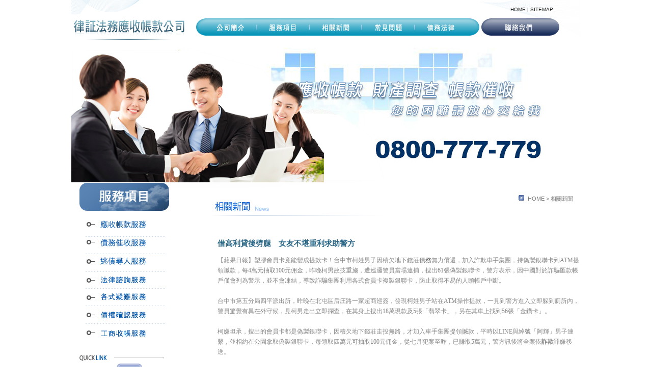

--- FILE ---
content_type: text/html
request_url: https://www.moneymoney.com.tw/news27.html
body_size: 4810
content:
<!DOCTYPE html PUBLIC "-//W3C//DTD XHTML 1.0 Transitional//EN" "http://www.w3.org/TR/xhtml1/DTD/xhtml1-transitional.dtd">
<html xmlns="http://www.w3.org/1999/xhtml">
<head>
<meta name="msvalidate.01" content="6E9729DE3E4503E236192B16B99EE77E" />
<meta http-equiv="Content-Type" content="text/html; charset=utf-8" />
<title>積欠債務被迫當車手　遭巡邏警員當場逮捕-律証法務應收帳款公司</title>
<meta name="viewport" content="width=device-width">
<meta name="KEYWORDS" content="貸款, 法律諮詢, 債務, 債務協商" />
<meta name="description" content="台中市柯姓男子因積欠地下錢莊債務無力償還，加入詐欺車手集團，持偽製銀聯卡到ATM提領贓款，每4萬元抽取100元佣金，昨晚柯男故技重施，遭巡邏警員當場逮捕...">
<meta name="publisher" content="台灣合法討債律証法務應收帳款公司">
<meta name="distribution" content="Taiwan">
<font style="DISPLAY: none">討債,徵信社</font>
<meta name="robots" content="all">
<META content="INDEX, FOLLOW" name="ROBOTS">
<META content="1 DAYS" name="REVISIT-AFTER">
<META content="GENERAL" name="RATING">
<link rel="canonical" href="https://www.moneymoney.com.tw/news27.html" />
<meta http-equiv="content-language" content="zh-TW" />
<link href="css.css" rel="stylesheet" type="text/css" />
<script type="text/javascript" src="js/jquery-1.8.3.min.js"></script>
<script src="js/menu.js"></script>
<script type="text/javascript">
<!--
function MM_preloadImages() { //v3.0
  var d=document; if(d.images){ if(!d.MM_p) d.MM_p=new Array();
    var i,j=d.MM_p.length,a=MM_preloadImages.arguments; for(i=0; i<a.length; i++)
    if (a[i].indexOf("#")!=0){ d.MM_p[j]=new Image; d.MM_p[j++].src=a[i];}}
}

function MM_swapImgRestore() { //v3.0
  var i,x,a=document.MM_sr; for(i=0;a&&i<a.length&&(x=a[i])&&x.oSrc;i++) x.src=x.oSrc;
}

function MM_findObj(n, d) { //v4.01
  var p,i,x;  if(!d) d=document; if((p=n.indexOf("?"))>0&&parent.frames.length) {
    d=parent.frames[n.substring(p+1)].document; n=n.substring(0,p);}
  if(!(x=d[n])&&d.all) x=d.all[n]; for (i=0;!x&&i<d.forms.length;i++) x=d.forms[i][n];
  for(i=0;!x&&d.layers&&i<d.layers.length;i++) x=MM_findObj(n,d.layers[i].document);
  if(!x && d.getElementById) x=d.getElementById(n); return x;
}

function MM_swapImage() { //v3.0
  var i,j=0,x,a=MM_swapImage.arguments; document.MM_sr=new Array; for(i=0;i<(a.length-2);i+=3)
   if ((x=MM_findObj(a[i]))!=null){document.MM_sr[j++]=x; if(!x.oSrc) x.oSrc=x.src; x.src=a[i+2];}
}
//-->
</script>
<script src="Scripts/AC_RunActiveContent.js" type="text/javascript"></script>
<script src="https://www.gemstw.com/js/jquery-1.8.3.min.js"></script>
<script src="https://www.gemstw.com/online/online_service.js"></script>
	<!-- Google tag (gtag.js) 20230612 -->
	<script async src="https://www.googletagmanager.com/gtag/js?id=G-X9F0Q6RLXX"></script>
	<script>
		window.dataLayer = window.dataLayer || [];
		function gtag(){dataLayer.push(arguments);}
		gtag('js', new Date());

		gtag('config', 'G-X9F0Q6RLXX');
	</script>
</head>

<body onload="MM_preloadImages('images/index_04.jpg','images/index_05.jpg','images/index_07.jpg','images/index_08.jpg','images/index_06.jpg','images/index_09.jpg','images/index02_13.jpg','images/index02_17.jpg','images/index02_18.jpg','images/index02_19.jpg','images/index02_20.jpg','images/index02_21.jpg','images/index02_22.jpg')">
<div class="box" title="台灣合法討債律証法務應收帳款公司">
			<div class="mmenu"></div>
			<div class="mobile">
				<ul>
					<a class="close"></a>
					<li><a href="index.html" title="網站首頁">網站首頁</a></li>
					<li><a href="about.html" title="公司簡介">公司簡介</a></li>
					<li><a href="service01.html" title="服務項目">服務項目</a></li>
					<li><a href="news.php" title="相關新聞">相關新聞</a></li>
					<li><a href="qam.html" title="常見問題">常見問題</a></li>
					<li><a href="law.html" title="債務法律">債務法律</a></li>
					<li><a href="contacus.html" title="聯絡我們">聯絡我們</a></li>
					<li><a href="sitemap.html" title="網站地圖">網站地圖</a></li>
				</ul>
			</div>
<div class="mwebtitle"><img src="images/index_03.jpg" alt="討債" width="228" height="66" /></div>
  <div class="box01">
  <div class="tito01"><img src="images/index_01.jpg" alt="討債" width="859" height="28" /></div>
  <div class="tito02"><a href="index.html"><a href="index.html">HOME</a> </a>| <a href="sitemap.html">SITEMAP</a></div>
  </div>
  <div class="box01">
    <div class="tito03 menubox"><img src="images/index_03.jpg" alt="討債" width="228" height="66" /></div>
    <div class="tito03 menubox"><a href="about.html" title="討債公司簡介"><img src="images/index01_01_04.jpg" alt="討債公司簡介" name="a01" width="139" height="66" border="0" id="a01" onmouseover="MM_swapImage('a01','','images/index_04.jpg',1)" onmouseout="MM_swapImgRestore()" /></a></div>
    <div class="tito03 menubox"><a href="service01.html" title="服務項目"><img src="images/index01_01_05.jpg" alt="服務項目" name="a02" width="103" height="66" border="0" id="a02" onmouseover="MM_swapImage('a02','','images/index_05.jpg',1)" onmouseout="MM_swapImgRestore()" /></a></div>
    <div class="tito03 menubox"><a href="news.php" title="相關新聞"><img src="images/index01_01_06.jpg" alt="相關新聞" name="a03" width="103" height="66" border="0" id="a03" onmouseover="MM_swapImage('a03','','images/index_06.jpg',1)" onmouseout="MM_swapImgRestore()" /></a></div>
    <div class="tito03 menubox"><a href="qam.html" title="常見問題"><img src="images/index01_01_07.jpg" alt="常見問題" name="a04" width="105" height="66" border="0" id="a04" onmouseover="MM_swapImage('a04','','images/index_07.jpg',1)" onmouseout="MM_swapImgRestore()" /></a></div>
    <div class="tito03 menubox"><a href="law.html" title="債務法律"><img src="images/index01_01_08.jpg" alt="債務法律" name="a05" width="124" height="66" border="0" id="a05" onmouseover="MM_swapImage('a05','','images/index_08.jpg',1)" onmouseout="MM_swapImgRestore()" /></a></div>
    <div class="tito03 menubox"><a href="contacus.html" title="聯絡我們"><img src="images/index01_01_09.jpg" alt="聯絡我們" name="a06" width="198" height="66" border="0" id="a06" onmouseover="MM_swapImage('a06','','images/index_09.jpg',1)" onmouseout="MM_swapImgRestore()" /></a></div>
  </div>
  <div class="box01"><img src="images/banner.jpg" class="banner" alt="討債" /><img src="images/banner2.jpg" alt="討債" class="banner2" /><a href="tel:0800777779" class="tel">0800-777-779</a>
				<div class="contact_online">
					<p class="online"><a href="" alt="Line線上客服" title="Line線上客服" style="width:100%;" name="online_service1"><img src="" alt="Line線上客服" style="width:100%;max-width:170px;"></a></p>
				</div>
			</div>

  <div class="box01">
    <div class="index_left_01">
      <div class="index_left_01">
      <img src="images/index_11.jpg" alt="服務項目" border="0" />
      <a href="service01.html" title="應收帳款服務"><img src="images/index_13.jpg" alt="應收帳款服務" name="b01" border="0" id="b01" onmouseover="MM_swapImage('b01','','images/index02_13.jpg',1)" onmouseout="MM_swapImgRestore()" /></a>
      <a href="service02.html" title="債務催收服務"><img src="images/index_17.jpg" alt="債務催收服務" name="b02" border="0" id="b02" onmouseover="MM_swapImage('b02','','images/index02_17.jpg',1)" onmouseout="MM_swapImgRestore()" /></a>
      <a href="service03.html" title="逃債尋人服務"><img src="images/index_18.jpg" alt="逃債尋人服務" name="b03" border="0" id="b03" onmouseover="MM_swapImage('b03','','images/index02_18.jpg',1)" onmouseout="MM_swapImgRestore()" /></a>
      <a href="service04.html" title="法律諮詢服務"><img src="images/index_19.jpg" alt="法律諮詢服務" name="b04" border="0" id="b04" onmouseover="MM_swapImage('b04','','images/index02_19.jpg',1)" onmouseout="MM_swapImgRestore()" /></a>
      <a href="service05.html" title="各式疑難服務"><img src="images/index_20.jpg" alt="各式疑難服務" name="b05" border="0" id="b05" onmouseover="MM_swapImage('b05','','images/index02_20.jpg',1)" onmouseout="MM_swapImgRestore()" /></a>
      <a href="service06.html" title="債權確認服務"><img src="images/index_21.jpg" alt="債權確認服務" name="b06" border="0" id="b06" onmouseover="MM_swapImage('b06','','images/index02_21.jpg',1)" onmouseout="MM_swapImgRestore()" /></a>
      <a href="service07.html" title="工商收帳服務"><img src="images/index_22.jpg" alt="工商收帳服務" name="b07" border="0" id="b07" onmouseover="MM_swapImage('b07','','images/index02_22.jpg',1)" onmouseout="MM_swapImgRestore()" /></a></div>
      <!--左邊大圈裡面的換圖-->
      <div class="index_left_01" align="center"><img src="images/index_23.jpg" alt="討債" border="0" />
        <!--div class="index_left_02">
          <div class="pan01"><a href="news.php">相關新聞</a></div>
          <div class="left_01"><a href="news08.html">兩名前桃園縣員警涉嫌以</a></div>
          <div class="left_01"><a href="news08.html">職務之便，涉及賭場討債.....</a></div>
        </div>
        <div class="index_left_03">
          <div class="pan01"><a href="qam.html">常見問題</a></div>
          <div class="left_01"><a href="qam04.html">支付命令的意義： 債權</a></div>
          <div class="left_01"><a href="qam04.html">人對債務人的請求，如.....</a></div>
        </div>
        <div class="index_left_04">
          <div class="pan01"><a href="law.html">債務法律</a></div>
          <div class="left_01"><a href="law01.html">支票遭退票，對方又避</a></div>
          <div class="left_01"><a href="law01.html">不見面不願付款時，執.....</a></div>
        </div-->
		
		<a href="https://www.facebook.com/moneymoneycomtw/" target="_blank" title="律証法務應收帳款公司 Facebook"><img src="./images/facebook.png" alt="律証法務應收帳款公司 Facebook" width="50"/></a>
        <div class="index_left_01"><img src="images/index_35.jpg" alt="討債" /></div>
      </div><!--服務項目底下的快速連結列-->
      
      <p class="online"><a href="" alt="Line線上客服" title="Line線上客服" style="display:block;margin: 0 0 15px 0;width:100%;" name="online_service1"><img src="" alt="Line線上客服" style="display:block;width:100%;max-width:170px;"></a></p>
    </div>
    <!--左邊大圈-->

<div class="index_right_01">
  <div class="index_about_tieo_001"><img src="images/news01_12.jpg" alt="討債" class="stitle" />
  <div class="index_about_tieo_01"><a href="index.html">HOME</a> &gt; 相關新聞</div>
  </div><!--公司簡介+導覽列結尾-->
  <div class="service01">
    <section>
        <h1 class="pan06">借高利貸後劈腿　女友不堪重利求助警方</h1>
        <p>
        【蘋果日報】塑膠會員卡竟能變成提款卡！台中市柯姓男子因積欠地下錢莊<a href="https://www.moneymoney.com.tw/ " title="債務">債務</a>無力償還，加入詐欺車手集團，持偽製銀聯卡到ATM提領贓款，每4萬元抽取100元佣金，昨晚柯男故技重施，遭巡邏警員當場逮捕，搜出61張偽製銀聯卡，警方表示，因中國對於詐騙匯款帳戶僅會列為警示，並不會凍結，導致詐騙集團利用各式會員卡複製銀聯卡，防止取得不易的人頭帳戶中斷。<br><br>
 
		台中市第五分局四平派出所，昨晚在北屯區后庄路一家超商巡簽，發現柯姓男子站在ATM操作提款，一見到警方進入立即躲到廁所內，警員驚覺有異在外守候，見柯男走出立即攔查，在其身上搜出18萬現款及5張「翡翠卡」，另在其車上找到56張「金鑽卡」。<br><br>
		 
		柯嫌坦承，搜出的會員卡都是偽製銀聯卡，因積欠地下錢莊走投無路，才加入車手集團提領贓款，平時以LINE與綽號「阿輝」男子連繫，並相約在公園拿取偽製銀聯卡，每領取四萬元可抽取100元佣金，從七月犯案至昨，已賺取5萬元，警方訊後將全案依<b>詐欺</b>罪嫌移送。<br><br>
		 
		警方表示，中國公安局接獲<b>詐欺案件</b>，會通報銀行將被害人匯款帳戶列為警示，但不像國內會凍結帳戶，因此詐騙集團取得人頭銀聯卡後，會將同一帳戶銀聯卡大量複製，交給不同車手，一旦其中一位車手落網，其他車手仍可憑偽卡繼續提領贓款，才出現將「會員卡」當提款卡的現象。<br><br>


		</p>
        <h3>律証法務應收帳款公司關心您～為您的幸福提供全方位的免費諮詢服務。</h3>
			     <p>
					<a href="https://www.moneymoney.com.tw/" title="應收帳款管理">應收帳款管理</a>│
					<a href="https://www.moneymoney.com.tw/service02.html" title="討債戰術">討債戰術</a>│
					<a href="https://www.moneymoney.com.tw/service03.html" title="追討債務">追討債務</a>│
					<a href="https://www.moneymoney.com.tw/service06.html" title="委託討債">委託討債</a>│
					<a href="https://www.moneymoney.com.tw/service07.html" title="工商糾紛">工商糾紛</a>│
			     </p>
    </section>
    <div class="onert01"> <a href="news26.html">上一頁</a> | <a href="news.php">返回列表</a> | <a href="news28.html">下一頁</a></div>
  </div>
</div>
<!--右邊結尾-->


</div>

  <div class="out01">
				<p class="community">
				<a href="https://www.facebook.com/moneymoneycomtw/" target="_blank" title="律証法務應收帳款公司 Facebook"><img src="./images/facebook.png" alt="律証法務應收帳款公司 Facebook" width="50"/></a></p>
    <p class="pan05"><a href="about.html">關於我們</a>    |    <a href="service01.html">服務項目</a>    |    <a href="news.php">相關新聞</a>    |    <a href="qam.html">常見問題</a>    |    <a href="law.html">債務法律</a>    |<a href="sitemap.html"> 網站地圖</a>    |<a href="contacus.html"> 聯絡我們</a>    |    <a href="index.html">返回首頁</a></p>
    <span class="pan05">Copyright © 2010 台灣合法<strong><a href="https://www.moneymoney.com.tw/" title="討債">討債</a></strong>律証法務應收帳款公司 版權所有 24小時服務專線：0800-777-779</span> <a href="http://validator.w3.org/check?uri=referer"><img src="images/index01_45.jpg" alt="討債" width="80" height="15" border="0" /></a>　<span class="pan05"> </span></div>
</div><!--最外圍的方塊-->

<script defer src="https://static.cloudflareinsights.com/beacon.min.js/vcd15cbe7772f49c399c6a5babf22c1241717689176015" integrity="sha512-ZpsOmlRQV6y907TI0dKBHq9Md29nnaEIPlkf84rnaERnq6zvWvPUqr2ft8M1aS28oN72PdrCzSjY4U6VaAw1EQ==" data-cf-beacon='{"version":"2024.11.0","token":"cb41b00a69c34f7d859c49dc2cd802a1","r":1,"server_timing":{"name":{"cfCacheStatus":true,"cfEdge":true,"cfExtPri":true,"cfL4":true,"cfOrigin":true,"cfSpeedBrain":true},"location_startswith":null}}' crossorigin="anonymous"></script>
</body>

</html>


--- FILE ---
content_type: text/css
request_url: https://www.moneymoney.com.tw/css.css
body_size: 2380
content:
@charset "utf-8";
/* CSS Document */
body{
	margin:0px;
}
a { color:#555; text-decoration:none;}
.box {
	width: 1000px;
	margin-top: 0px;
	margin-right: auto;
	margin-bottom: 0px;
	margin-left: auto;
}
.box01 {
	overflow: hidden;
}
.tito01 {
	height: 28px;
	width: 859px;
	float: left;
}
.tito02 {
	height: 15px;
	width: 138px;
	float: right;
	background-image: url(images/index_02.jpg);
	padding-top: 13px;
	font-family: Arial, Helvetica, sans-serif;
	font-size: 10px;
	font-weight: normal;
	font-variant: normal;
	color: #1A1A1A;
	padding-left: 3px;
}
.tito02 a {
	font-family: Arial, Helvetica, sans-serif;
	color: #1A1A1A;
	text-decoration: none;
}
.tito03 {
	float: left;
}
.index_left_01 {
	float: left;
	width: 228px;
}
.index_left_02 {
	height: 59px;
	width: 160px;
	background-image: url(images/index_25.jpg);
	padding-left: 68px;
	font-size: 12px;
	line-height: 20px;
	font-weight: normal;
	color: #727272;
	background-repeat: no-repeat;
	background-position: 0px 5px;
}
.index_left_03 {
	height: 60px;
	width: 160px;
	background-image: url(images/index_28.jpg);
	padding-left: 68px;
    font-size: 12px;
	line-height: 20px;
	font-weight: normal;
	color: #727272;
	background-repeat: no-repeat;
	background-position: 0px 5px;
}
.index_left_04 {
	height: 64px;
	width: 160px;
	background-image: url(images/index_32.jpg);
	padding-left: 68px;
	font-size: 12px;
	line-height: 20px;
	font-weight: normal;
	color: #727272;
	background-repeat: no-repeat;
	background-position: 0px 5px;
}
.left_01 {
	float: left;
	width: 158px;
	font-size: 12px;
	line-height: 19px;
}
.left_01 a {
	color: #757575;
	text-decoration: none;
}
.index_right_01 {
	float: right;
	width: 772px;
}
.index_right_001 {
	float: right;
	width: 772px;
	position: relative;
}
.index_right_001_01 {
	font-size: 11px;
	font-weight: normal;
	color: #787878;
	position: absolute;
	height: 15px;
	width: 70px;
	background-image: url(images/index01_14.jpg);
	background-repeat: no-repeat;
	padding-left: 18px;
	font-family: Arial, Helvetica, sans-serif;
	right: 0px;
	bottom: 0px;
	left: 650px;
	top: 25px;
}
.index_right_001_01 a {
	font-size: 11px;
	color: #787878;
	text-decoration: none;
}
.index_about_tieo_001 {
	float: right;
	width: 772px;
	position: relative;
}
.index_about_tieo_01 {
	font-size: 11px;
	font-weight: normal;
	color: #787878;
	position: absolute;
	height: 15px;
	width: 100px;
	background-image: url(images/index01_14.jpg);
	background-repeat: no-repeat;
	padding-left: 18px;
	font-family: Arial, Helvetica, sans-serif;
	right: 0px;
	bottom: 0px;
	left: 650px;
	top: 25px;
}
.index_about_tieo_01 a {
	font-size: 11px;
	color: #787878;
	text-decoration: none;
}
.index_right_02 {
	float: left;
	height: 214px;
	width: 344px;
	padding-top: 0px;
	padding-left: 59px;
	padding-right: 12px;
	padding-bottom: 28px;
	font-size: 12px;
	line-height: 20px;
	font-weight: normal;
	color: #515151;
}
.pan01 {
	font-size: 12px;
	font-weight: normal;
	color: #276FA1;
}
.pan01 a {
	color: #276FA1;
	text-decoration: none;
}
.right_images {
	float: right;
}
.right_images01 {
	float: right;
	margin-right: 42px;
}
.huie01 {
	float: left;
	width: 372px;
}
.huie02 {
	float: right;
	width: 400px;
}
.huie03 {
	float: left;
}
.index_qna01 {
	background-image: url(images/index_31.jpg);
	background-repeat: no-repeat;
	height: 63px;
	width: 218px;
	padding-right: 25px;
	padding-left: 129px;
	float: left;
	font-size: 12px;
	line-height: 18px;
	font-weight: normal;
	color: #1FA5BC;
}

.index_qna02 {
	background-image: url(images/index_33.jpg);
	background-repeat: no-repeat;
	float: left;
	height: 70px;
	width: 218px;
	padding-right: 25px;
	padding-left: 129px;
	font-size: 12px;
	line-height: 21px;
	font-weight: normal;
	color: #888C8B;
}
.index_qna03 {
	background-image: url(images/index_37.jpg);
	background-repeat: no-repeat;
	float: left;
	height: 82px;
	width: 218px;
	padding-right: 25px;
	padding-left: 129px;
	font-size: 12px;
	line-height: 21px;
	font-weight: normal;
	color: #888C8B;
}

.index_qna01 a {
	color: #888C8B;
	text-decoration: none;
}
.index_qna02 a {
	color: #888C8B;
	text-decoration: none;
}
.index_qna03 a {
	color: #888C8B;
	text-decoration: none;
}

.index_news01 {
	float: right;
	height: 58px;
	width: 269px;
	padding-top: 21px;
	font-size: 12px;
	line-height: 20px;
	font-weight: normal;
	color: #2A6786;
}
.index_news02 {
	background-image: url(images/index01_37.jpg);
	float: left;
	height: 146px;
	width: 358px;
	padding-left: 42px;
	padding-top: 6px;
	font-size: 12px;
	line-height: 23px;
	font-weight: normal;
	color: #888C8B;
}
.index_news02 a {
	color: #888C8B;
	text-decoration: none;
}
.pan02 {
	font-size: 15px;
	font-weight: bold;
	color: #2A6786;
	margin-top: 3px;
	margin-bottom: 4px;
}
.pan02 a {
    text-decoration: none;
	color: #2A6786;
}
.pan03 {
	font-size: 15px;
	font-weight: bold;
	color: #2A6786;
	margin-top: 3px;
	margin-bottom: 4px;
}
.pan03 a {
    text-decoration: none;
	color: #2A6786;
}
.pan04 {
	font-size: 15px;
	font-weight: bold;
	color: #2A6786;
	margin-top: 10px;
	margin-bottom: 2px;
}
.pan04 a {
    text-decoration: none;
	color: #2A6786;
}
.out01 {
	background-image: url(images/index01_41.jpg);
	background-repeat: no-repeat;
	height: 77px;
	width: 742px;
	padding-top: 27px;
	padding-left: 258px;
}
.pan05 {
	font-size: 12px;
	font-weight: normal;
	margin-bottom: 5px;
	color: #7F7F7F;
}
.pan06 {
	font-size: 12px;
	font-weight: normal;
	color: #A2A2A2;
	margin-right: 10px;
}


.pan05 a{ color: #7F7F7F; text-decoration:none;}

.pan05 a:hover{ color: #0059CE;}

.about01 {
	background-image: url(images/index01_144.jpg);
	float: left;
	width: 713px;
	padding-top: 30px;
	padding-left: 59px;
	font-size: 12px;
	font-weight: normal;
	color: #878787;
	line-height: 20px;
	background-repeat: no-repeat;
}
.service01 {
	float: left;
	width: 713px;
	padding-top: 30px;
	padding-left: 59px;
	font-size: 12px;
	font-weight: normal;
	color: #878787;
	line-height: 20px;
}
.pan06 {
	font-size: 15px;
	color: #2A6786;
	font-weight: bold;
}
.pan06 a {
	color: #2A6786;
	text-decoration: none;	
}
.news01 {
	float: left;
	width: 713px;
	padding-top: 30px;
	padding-left: 59px;
	font-size: 12px;
	font-weight: normal;
	color: #878787;
	line-height: 20px;
	background-image: url(images/news_14.jpg);
	background-repeat: no-repeat;
}
.news02 {
	width: 500px;
	margin-right: 210px;
	float: left;
	background-position: 0px bottom;
	background-repeat: repeat-x;
	height: 30px;
	margin-top: 7px;
	margin-bottom: 7px;
	background-image: url(images/vnn01_20.gif);
	font-size: 12px;
	font-weight: normal;
	color: #737373;
}
.news02 a {
	color: #737373;
	text-decoration: none;
}
.news03 {
	width: 500px;
	margin-right: 210px;
	float: left;
	height: 20px;
	margin-top: 10px;
	margin-bottom: 10px;
	color: #737373;
	text-decoration: none;
}
.news03 a {
	color: #737373;
	text-decoration: none;

}
.news04 {
	width: 500px;
	margin-right: 210px;
	float: left;
	height: 20px;
	margin-top: 10px;
	margin-bottom: 10px;
	color: #737373;
	text-decoration: none;
	text-align: center;
}
.news04 a {
	color: #737373;
	text-decoration: none;

}
.qma01 {
	float: left;
	width: 713px;
	padding-top: 30px;
	padding-left: 59px;
	font-size: 12px;
	font-weight: normal;
	color: #878787;
	line-height: 20px;
	background-image: url(images/qma01_14.jpg);
	background-repeat: no-repeat;
}
.law01 {
	float: left;
	width: 713px;
	padding-top: 30px;
	padding-left: 59px;
	font-size: 12px;
	font-weight: normal;
	color: #878787;
	line-height: 20px;
	background-image: url(images/law01_14.jpg);
	background-repeat: no-repeat;
}
.onert01 {
	font-size: 12px;
	font-weight: normal;
	color: #626262;
	text-align: center;
	width: 713px;
	margin-top: 40px;
	margin-bottom: 30px;
}
.onert01 a {
	color: #626262;
	text-decoration: none;
}
.pan07 {
	font-size: 12px;
	font-weight: normal;
	color: #696969;
}
.contacus01 {
	float: left;
	width: 713px;
	padding-top: 30px;
	padding-left: 59px;
	font-size: 12px;
	font-weight: normal;
	color: #878787;
	line-height: 20px;
	background-image: url(images/contacus01_14.jpg);
	background-repeat: no-repeat;
}
.sitemap01 {
	float: left;
	width: 713px;
	padding-top: 30px;
	padding-left: 59px;
	font-size: 12px;
	font-weight: normal;
	color: #878787;
	line-height: 20px;
	background-image: url(images/sitemap_14.jpg);
	background-repeat: no-repeat;
}
.news05 {
	width: 500px;
	margin-right: 210px;
	float: left;
	height: 20px;
	margin-top: 2px;
	margin-bottom: 5px;
	text-decoration: none;
}
.news05 a {
	text-decoration: none;

}
section a,section strong,section em{ color:#555; font-weight:normal; font-style:normal; text-decoration:none;}
section h2,h3{ color:#555; font-family:"微軟正黑體"; margin:25px 0 10px 0;  font-size:16px;}
div.info02box p a{ color:#888; text-decoration:none;}

p.online{ display:block; padding:15px 0 0 20px ; clear:both;}
.link{ color:#555; margin:0 0 8px 0;}
.link a{ color:#555; text-decoration:none;}

div.mmenu { display:none;}
div.mobile { display:none;}
div.mwebtitle { display:none;}
img.banner2 { display:none;}
a.tel { display:none;}
.w433 { width:433px;}
.w423 { width:423px;}
.w442 { width:442px;}
.w432 { width:432px;}
.smenu { display:none;}
.contact_online{ display: none; }

@media screen and (max-width: 639px) {
.box { width: 100%; position:relative;}
div.mmenu{ display:block; width:42px; height:50px; position:absolute; top:0; left:0; background:url(images/nav-icon.png) no-repeat center center; border-radius:10px; z-index:1001;}
div.mobile { display: none; width:100%; position:absolute; top:-50px; left:0; background:#000; opacity:0; z-index:9999;}
div.mobile a.close{ display:block; width:50px; height:50px; margin:0 auto; background: url(images/close.png) no-repeat center center;}
div.mobile ul{ display:block; width:100%; margin:0 auto; padding:0;}
div.mobile ul li{ display:block; width:100%; margin:0; border:0; }
div.mobile li a { display:block; text-align:center; border-bottom: 1px solid #333;color:#fff; text-decoration:none; padding:10px 0; font-family:"微軟正黑體";}
div.mobile a:hover, nav.mobile a:active, nav.mobile a.on { background:url(../images/menu_hover.jpg) repeat-x 0 100%;}
div.mwebtitle { display:block; padding:0 0 0 42px; text-align:center;}
.tito01 { display:none;}
.tito02 { display:none;}
.tito03 { }
.menubox { display:none;}
img.banner { display:none;}
img.banner2 { display:inline; width:100%;}
a.tel { display:block; font-size:42px; font-family:Arial; text-align:center; color:#346677; text-decoration:none;}
img.index_main { display:none;}
.index_left_01 { display:none;}
.index_left_02 {
	height: 59px;
	width: 160px;
	background-image: url(images/index_25.jpg);
	padding-left: 68px;
	font-size: 12px;
	line-height: 20px;
	font-weight: normal;
	color: #727272;
	background-repeat: no-repeat;
	background-position: 0px 5px;
}
.index_left_03 {
	height: 60px;
	width: 160px;
	background-image: url(images/index_28.jpg);
	padding-left: 68px;
    font-size: 12px;
	line-height: 20px;
	font-weight: normal;
	color: #727272;
	background-repeat: no-repeat;
	background-position: 0px 5px;
}
.index_left_04 {
	height: 64px;
	width: 160px;
	background-image: url(images/index_32.jpg);
	padding-left: 68px;
	font-size: 12px;
	line-height: 20px;
	font-weight: normal;
	color: #727272;
	background-repeat: no-repeat;
	background-position: 0px 5px;
}
.left_01 {
	float: left;
	width: 158px;
	font-size: 12px;
	line-height: 19px;
}
.left_01 a {
	color: #757575;
	text-decoration: none;
}
.index_right_01 { float: none; width: 100%;
}
.index_right_001 { float: none;	width: 100%; position: relative; padding:45px 0 0 0;}
.index_right_001 img { position:absolute; left:-15px; top:-5px;}
.index_right_001_01 {
	font-size: 11px;
	font-weight: normal;
	color: #787878;
	position: absolute;
	height: 15px;
	width: 70px;
	background-image: url(images/index01_14.jpg);
	background-repeat: no-repeat;
	padding-left: 18px;
	font-family: Arial, Helvetica, sans-serif;
	right: 0px;
	bottom: 0px;
	left: 650px;
	top: 25px;
}
.index_right_001_01 a {
	font-size: 11px;
	color: #787878;
	text-decoration: none;
}
.index_about_tieo_001 { float: none; width: auto; position: relative; padding:68px 0 0 0;}
.index_about_tieo_001 img { position:absolute; left:-15px; top:-5px;}
.index_about_tieo_001 img.stitle { left:-35px; }
.index_about_tieo_01 {
	font-size: 11px;
	font-weight: normal;
	color: #787878;
	position: absolute;
	height: 15px;
	width: 100px;
	background-image: url(images/index01_14.jpg);
	background-repeat: no-repeat;
	padding-left: 18px;
	font-family: Arial, Helvetica, sans-serif;
	right: 0px;
	bottom: 0px;
	left: 650px;
	top: auto;
}
.w433 { width:100%;}
.w423 { width:100%;}
.w442 { width:100%;}
.w432 { width:100%;}

.index_right_02 { float: none; height: auto; width: auto; padding: 0 20px;}
.pan01 {
	font-size: 12px;
	font-weight: normal;
	color: #276FA1;
}
.pan01 a {
	color: #276FA1;
	text-decoration: none;
}
.right_images {
	float: right;
}
.right_images01 { display:none;}
.huie01 { float: none; width: 100%; padding:112px 0 0 0; background:url(images/index_26_2.jpg) #daf0f1 no-repeat 0 20px;}
.huie01 .tito03 img { display:none;}
.huie02 { float: none; width: auto;}
.huie02 .tito03 img { display:none;}
.huie03 {
	float: left;
}
.index_qna01 { background: url(images/index_31_2.jpg) no-repeat -45px 0 #daf0f1; height: auto; width: auto; padding:0 20px 0 80px;}
.index_qna02 { background: url(images/index_33_2.jpg) no-repeat -45px -7px #daf0f1; height: auto; width: auto; padding:0 20px 0 80px;}
.index_qna03 { background: url(images/index_37_2.jpg) no-repeat -45px 0 #daf0f1; height: auto; width: auto; padding:0 20px 30px 80px;}
.index_news01 { float: none; height: 58px; width: auto; padding:0 20px;}
.index_news02 { background:none; float: none; width: auto; padding:0 20px 60px 20px;}
.index_news02 a { display:inline-block; width:100%; height:28px; line-height:28px; border-bottom:1px dotted #ccc;}
.pan02 {
	font-size: 15px;
	font-weight: bold;
	color: #2A6786;
	margin-top: 3px;
	margin-bottom: 4px;
}
.pan02 a {
    text-decoration: none;
	color: #2A6786;
}
.pan03 {
	font-size: 15px;
	font-weight: bold;
	color: #2A6786;
	margin-top: 3px;
	margin-bottom: 4px;
}
.pan03 a {
    text-decoration: none;
	color: #2A6786;
}
.pan04 {
	font-size: 15px;
	font-weight: bold;
	color: #2A6786;
	margin-top: 10px;
	margin-bottom: 2px;
}
.pan04 a {
    text-decoration: none;
	color: #2A6786;
}
.out01 { background: none; height: auto; width: auto; padding:10px 20px; background:#ddd; line-height:21px; }
.out01 .style3 { color:#7f7f7f;}
.pan05 {
	font-size: 12px;
	font-weight: normal;
	margin-bottom: 5px;
	color: #7F7F7F;
}
.out01 img { display:none;}
.pan05 a{ color: #555;}
.about01 { background:none; float: none;	width: auto; padding:0 20px;}
.service01 { float: none; width: auto; padding:0 20px;}
.smenu { display:block; list-style:none; margin:0; padding:0 20px; overflow:hidden;}
.smenu li { display:block; margin:0; padding:0; width:50%; float:left;}
.smenu li a { display:block; color:#555; text-decoration:none; font-size:13px; background:#eee; border:1px solid #fff; padding:5px 10px; text-align:center;}
.news01 { float:none; width: auto; padding: 0 20px; background:none;}
.news02 { width: 100%; line-height:30px; float: none; background:none; border-bottom:1px dotted #ccc; margin:0;}
.news03 { width: 100%; margin:0; float:none; height:auto; min-height:20px;}
.news04 { width: 100%; margin:0 auto 30px auto; float:none;}
.qma01 { float:none; width: auto; padding: 0 20px; margin:0 auto 30px auto; background:none;}
.law01 { float: none; width: auto;	padding: 0 20px; margin:0 auto 30px auto; background:none;}
.onert01 {width:100%;}
.pan07 {
	font-size: 12px;
	font-weight: normal;
	color: #696969;
}
.contacus01 { float: none; width:auto; padding:0 20px; background:none;}
.sitemap01 { float: none; width:auto; padding:0 20px; margin:0 auto 30px auto; background:none;}
.news05 { float: none; width:100%; margin:0; height: auto;}
section a,section strong,section em{ color:#555; font-weight:normal; font-style:normal; text-decoration:none;}
section h2,h3{ color:#555; font-family:"微軟正黑體"; margin:25px 0 10px 0;  font-size:16px;}
div.info02box p a{ color:#888; text-decoration:none;}

p.online{ display:block; padding:15px 0 0 20px ; clear:both;}
.link{ color:#555; margin:0 0 8px 0;}
.link a{ color:#555; text-decoration:none;}
p.community { text-align:center;}
p.community img { display:inline;}
.contact_online{ display: block; }
}